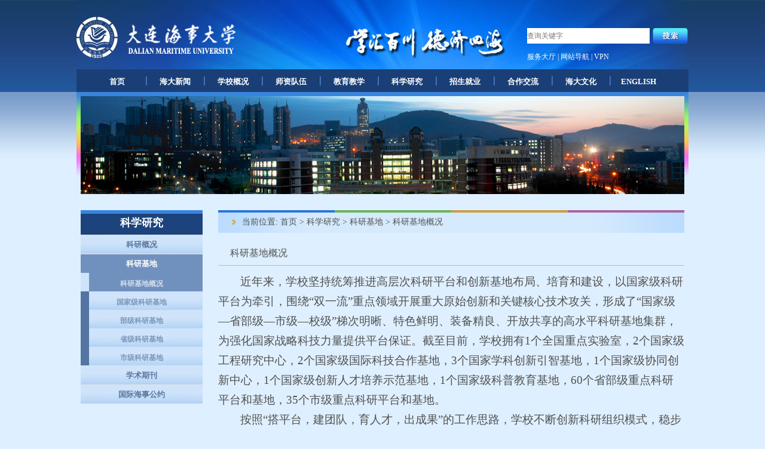

--- FILE ---
content_type: text/html
request_url: https://www.dlmu.edu.cn/kxyj/kyjd/kyjdgk.htm
body_size: 20328
content:
<!DOCTYPE html PUBLIC "-//W3C//DTD XHTML 1.0 Transitional//EN" "http://www.w3.org/TR/xhtml1/DTD/xhtml1-transitional.dtd">
<head>

<meta http-equiv="Content-Type" content="text/html; charset=UTF-8" />
<meta http-equiv="X-UA-Compatible" content="IE=EmulateIE7" />
<title>科研基地概况-大连海事大学</title><meta name="pageType" content="2">
<meta name="pageTitle" content="科研基地概况">


<META Name="SiteName" Content="大连海事大学" />
<META Name="SiteDomain" Content="www.dlmu.edu.cn" />
<META Name="ColumnName" Content="科研基地概况" />
<META Name="ColumnKeywords" Content="科研基地概况" />

<script src="../../dfiles/14477/statics/homepage/js/jquery.min.js" type="text/javascript"></script>

<script type="text/javascript" src="../../dfiles/14477/statics/homepage/js/jquery.opmr.js"></script>
<script type="text/javascript" src="../../dfiles/14477/statics/homepage/js/thcic_menu.js"></script>

<script type="text/javascript" src="../../dfiles/14477/statics/homepage/js/jquery.flexslider-min.js"></script>
<link href="../../dfiles/14477/statics/homepage/css/sub_style.css" rel="stylesheet" type="text/css" />
<link href="../../dfiles/14477/statics/homepage/css/flexslider.css" rel="stylesheet" type="text/css" />
 
<script type="text/javascript" src="../../js/jquery.SuperSlide.js"></script>
<link href="../../js/cssdhzc.css" rel="stylesheet" type="text/css" />
<!--Announced by Visual SiteBuilder 9-->
<link rel="stylesheet" type="text/css" href="../../_sitegray/_sitegray_d.css" />
<script language="javascript" src="../../_sitegray/_sitegray.js"></script>
<!-- CustomerNO:77656262657232307973465450535742000200024f50 -->
<link rel="stylesheet" type="text/css" href="../../wzdy.vsb.css" />
<script type="text/javascript" src="/system/resource/js/counter.js"></script>
<script type="text/javascript">_jsq_(1051,'/wzdy.jsp',-1,1374724092)</script>
</head>
<body>
<div id="container">
    <!-- 头部-->
    <div id="header">

<table border="0" cellspacing="0" cellpadding="0"><tr><td><img src="../../images/bg_header.jpg" border="0" alt="大连海事大学" title="大连海事大学"></td></tr></table> 
        <div class="search">
            <div class="searchbar">
                


<script language="javascript" src="/system/resource/js/base64.js"></script><script language="javascript" src="/system/resource/vue/vue.js"></script><script language="javascript" src="/system/resource/vue/bluebird.min.js"></script><script language="javascript" src="/system/resource/vue/axios.js"></script><script language="javascript" src="/system/resource/vue/polyfill.js"></script><script language="javascript" src="/system/resource/vue/token.js"></script><LINK href="/system/resource/vue/static/element/index.css" type="text/css" rel="stylesheet"><script language="javascript" src="/system/resource/vue/static/element/index.js"></script><script language="javascript" src="/system/resource/vue/static/public.js"></script><style>
    #appu1 .qwss{
        height: 31px;
        font-size: 12px;
        min-width: 190px;
        max-width: 600px;
        width: 60%;
        margin-top: -15px;
        outline: none;
        padding-left: 10px;
        border-radius: 2px;
        border: 1px solid #e4e7ed;}
    #appu1 .tj{
        padding-left: 6px;
        letter-spacing: 5px;
        color: white;
        min-width: 53px;
        max-width: 150px;
        height: 32px;
        border: 0;
        border-radius: 2px;
        background-color: #1890FF;
        position: relative;
        top: 1px;
        width: 20%;
        margin-top: -15px;}
</style>
<div id="divu1"></div>
<script type="text/html" id="htmlu1">
    <div id="appu1">
        <div v-if="!isError">
        
          <label>
<input     placeholder="查询关键字" class="word"  autocomplete=off v-model=query.keyWord @keyup.enter="onSubmit">
 <input type="image" src="../../dfiles/14477/statics/homepage/images/btn_search.jpg" align="absmiddle" style="cursor: hand"  v-on:click="onSubmit()">
</label>
         
        </div>
        <div v-if="isError" style="color: #b30216; font-size:18px;text-align: center;padding:20px;">
            应用维护中！
        </div>
    </div>
</script>
<script>
    $("#divu1").html($("#htmlu1").text());
</script>
<script>
    var appOwner = "1374724092";
    var token = gettoken(10);
    var urlPrefix = "/aop_component/";

    jQuery.support.cors = true;
    $.ajaxSetup({
        beforeSend: function (request, settings) {
            request.setRequestHeader("Authorization", token);
            request.setRequestHeader("owner", appOwner);
        }
    });

    new Vue({
        el: "#appu1",
        data: function () {
            return {
                query: {
                    keyWord: "",//搜索关键词
                    owner: appOwner,
                    token: token,
                    urlPrefix: urlPrefix,
                    lang:"i18n_zh_CN"
                },
                isError: false
            }
        },
        mounted: function () {
            var _this = this;
            // _this.init();
        },
        methods: {
            init: function(){
                $.ajax({
                    url: "/aop_component//webber/search/test",
                    type: "get",
                    success: function (response) {
                        if (response.code == "0000") {
                        } else if (response.code == "220") {
                            _this.isError = true;
                            console.log(response);
                        } else if (!response.code) {
                            _this.isError = true;
                            console.log(response);
                        }
                    },
                    error: function (response) {
                        _this.isError = true;
                    }
                });
            },
            onSubmit: function (e) {
                var url = "/views/search/modules/resultpc/soso.html";
                if ("10" == "1" || "10" == "2") {
                    url = "https://zq-open.dlmu.edu.cn/" + url;
                }
                var _this = this;
                var query = _this.query;
                if (url.indexOf("?") > -1) {
                    url = url.split("?")[0];
                }
                if (query.keyWord) {
                    var query = new Base64().encode(JSON.stringify(query));
                    window.open(url + "?query=" + query);
                } else {
                    alert("请填写搜索内容")
                }
            },
        }
    })
</script>
            </div>
            <div class="links_top1">
                <p> 
                                         
                        <script language="javascript" src="/system/resource/js/dynclicks.js"></script><script language="javascript" src="/system/resource/js/openlink.js"></script><a href="https://hall.dlmu.edu.cn/" target="_blank">服务大厅</a> 

|

<a href="../../xxgk/jgsz/yxsz.htm" target="_blank">网站导航</a> 

|

<a href="../../info/1164/10809.htm" target="_blank">VPN</a> 



  
                                                            </p>
            </div>
        </div>
    </div>
    <!--Slide show javascript-->
   
    <!--导航-->
    <div id="menu">
    <ul id="nav">
    
        
<li class="mainlevel one" id="mainlevel_01">
                             
<a href="../../index.htm">首页</a> 
            
        </li>

<li class="mainlevel" id="mainlevel_01">
                             
<a href="http://news.dlmu.edu.cn" target="_blank">海大新闻</a> 
            
        </li>

<li class="mainlevel" id="mainlevel_01">
                             
<a href="../../xxgk/xxjj.htm">学校概况</a> 
            
                           <ul id="sub_01">
<li><a href="../../xxgk/xxjj.htm">学校简介</a> </li>
<li><a href="../../xxgk/xrld.htm">现任领导</a> </li>
<li><a href="http://xxgk.dlmu.edu.cn/" target="_blank">信息公开</a> </li>
<li><a href="../../xxgk/jgsz/dqjg.htm">机构设置</a> </li>
<li><a href="../../xxgk/lrld.htm">历任领导</a> </li>
<li><a href="../../xxgk/lsyg.htm">历史沿革</a> </li>
<li><a href="https://720yun.com/t/e6vks7rqrrl?scene_id=47828475" target="_blank">校园导览</a> </li>
<li><a href="http://news.dlmu.edu.cn/hdtp.htm" target="_blank">校园风光</a> </li>
<li><a href="../../xxgk/xxzc.htm">学校章程</a> </li>
            </ul>
        </li>

<li class="mainlevel" id="mainlevel_01">
                             
<a href="../../szdw/rcpy.htm">师资队伍</a> 
            
                           <ul id="sub_01">
<li><a href="http://yjsgl.dlmu.edu.cn/tutorquery.htm" target="_blank">导师风采</a> </li>
<li><a href="../../szdw/rcpy.htm">人才培养</a> </li>
<li><a href="http://rcb.dlmu.edu.cn/index.htm" target="_blank">人才引进</a> </li>
<li><a href="http://rcb.dlmu.edu.cn/bshgz1/ldzjs.htm" target="_blank">博士后流动站</a> </li>
            </ul>
        </li>

<li class="mainlevel" id="mainlevel_01">
                             
<a href="http://grs.dlmu.edu.cn">教育教学</a> 
            
                           <ul id="sub_01">
<li><a href="http://jwc.dlmu.edu.cn/" target="_blank">本科生教育</a> </li>
<li><a href="http://grs.dlmu.edu.cn/">研究生教育</a> </li>
<li><a href="../../jyjx/lxsjy/xmjs.htm">留学生教育</a> </li>
<li><a href="../../jyjx/kcms.htm">课程名师</a> </li>
            </ul>
        </li>

<li class="mainlevel" id="mainlevel_01">
                             
<a href="../kygk.htm">科学研究</a> 
            
                           <ul id="sub_01">
<li><a href="../kygk.htm">科研概况</a> </li>
<li><a href="kyjdgk.htm">科研基地</a> </li>
<li><a href="https://xb.dlmu.edu.cn" target="_blank">学术期刊</a> </li>
<li><a href="http://imcrc.dlmu.edu.cn/" target="_blank">国际海事公约</a> </li>
            </ul>
        </li>

<li class="mainlevel" id="mainlevel_01">
                             
<a href="https://www.dlmu.edu.cn/zsjy/yjszs.htm">招生就业</a> 
            
                           <ul id="sub_01">
<li><a href="http://bkzs.dlmu.edu.cn/" target="_blank">本科招生</a> </li>
<li><a href="../../zsjy/yjszs.htm">研究生招生</a> </li>
<li><a href="http://iec.dlmu.edu.cn/" target="_blank">留学生招生</a> </li>
<li><a href="http://hg.dlmu.edu.cn/" target="_blank">MBA招生</a> </li>
<li><a href="http://hums.dlmu.edu.cn/" target="_blank">MPA招生</a> </li>
<li><a href="http://dlmucec.dlmu.edu.cn/zsgz/zsgg.htm" target="_blank">继续教育招生</a> </li>
<li><a href="http://myjob.dlmu.edu.cn/" target="_blank">海大就业</a> </li>
<li><a href="../../zsjy/sfgg.htm">收费公告</a> </li>
            </ul>
        </li>

<li class="mainlevel" id="mainlevel_01">
                             
<a href="../../hzjl1.htm">合作交流</a> 
            
                           <ul id="sub_01">
<li><a href="../../hzjl1/hzxm/xjjh.htm">合作项目</a> </li>
<li><a href="../../hzjl1/yzwz/zpxx.htm">引智外专</a> </li>
<li><a href="../../hzjl1/gjhy/hytz.htm">国际会议</a> </li>
<li><a href="../../hzjl1/cgcj/cgzn.htm">出国出境</a> </li>
<li><a href="../../hzjl1/gatgz/jlxm.htm">港澳台工作</a> </li>
<li><a href="http://iec.dlmu.edu.cn/" target="_blank">留学海大</a> </li>
            </ul>
        </li>

<li class="mainlevel" id="mainlevel_01">
                             
<a href="http://hdwh.dlmu.edu.cn">海大文化</a> 
            
                           <ul id="sub_01">
<li><a href="../../hdwh/hdyx.htm">海大映像</a> </li>
            </ul>
        </li>

<li class="mainlevel" id="mainlevel_01">
                             
<a href="http://english.dlmu.edu.cn/" target="_blank">ENGLISH</a> 
            
        </li>
        <div class="clear"></div>
    </ul>
</div>
    <!--End include secondary page style sheet-->
    <!--Slide show javascript-->

<!--End Slide show javascript-->
<div style="width:1024px; float:left; height:171px">
    <div style="background-image: url(../../dfiles/14477/statics/homepage/images/sub_page_banner_leftborder.jpg); width:7px; height:171px; background-repeat: no-repeat; float: left; display:inline;"></div>
    <!--图片轮转 开始-->
    <div style="width:1010px; height:171px; background-repeat: no-repeat; float: left; display:inline;">
        <div style="height:7px; width:100%; background-color:#3984DD"></div>
    <img src="../../images/kxyj.jpg" width="1010" height="164" border="0">
        
    </div>
    <div style="background-image: url(../../dfiles/14477/statics/homepage/images/sub_page_banner_rightborder.jpg); width:7px; height:171px; background-repeat: no-repeat; float: right; display:inline;"></div>
</div>  <div class="page_main_content">
        <div class="page_left_menu">
    
    <div class="col1">
        <div id="sub_menu_title"> 
科学研究 </div>
        <div class="left_menu">
            <div class="sideMenu">

<h3><a href="../kygk.htm">科研概况</a></h3>

<h3 class="he on"><a href="kyjdgk.htm">科研基地</a></h3>
<ul style="display: block;">

<li class="on"><a href="kyjdgk.htm">科研基地概况</a></li>

<li><a href="gjjkyjd.htm">国家级科研基地</a></li>

<li><a href="bjkyjd.htm">部级科研基地</a></li>

<li><a href="sjkyjd.htm">省级科研基地</a></li>

<li><a href="sjkyjd1.htm">市级科研基地</a></li>
</ul>

<h3><a href="https://xb.dlmu.edu.cn" target="_blank">学术期刊</a></h3>

<h3><a href="http://imcrc.dlmu.edu.cn/" target="_blank">国际海事公约</a></h3>


        </div><!-- sideMenu End -->

        <script type="text/javascript">
            jQuery(".sideMenu").slide({
                titCell:".he", //鼠标触发对象
                targetCell:"ul", //与titCell一一对应，第n个titCell控制第n个targetCell的显示隐藏
                 //targetCell下拉效果
                delayTime:300 , //效果时间
                triggerTime:150, //鼠标延迟触发时间（默认150）
                defaultPlay:false,//默认是否执行效果（默认true）
                returnDefault:false, //鼠标从.sideMen移走后返回默认状态（默认false）
trigger:"click"
                });
        </script>

        </div>
    </div>
</div>      <div class="page_right_content">
            <div class="col2">
                <div id="showindex">当前位置: 
                        <a href="../../index.htm">首页</a>
                >
                <a href="../kygk.htm">科学研究</a>
                >
                <a href="kyjdgk.htm">科研基地</a>
                >
                <a href="kyjdgk.htm">科研基地概况</a>
</div>
            



<script language="javascript" src="/system/resource/js/ajax.js"></script><script language="javascript">_getBatchClickTimes('null',1374724092,'wbnews','u8')</script>
<link rel="stylesheet" Content-type="text/css" href="/system/resource/style/component/news/content/format4.css"><script>function seeContenta8(contentid,size,displayid){	document.getElementById(contentid).innerHTML = '[';	for(var i=0;i<=size;i++){		var allcontentid = contentid+(i+1);		if(allcontentid==displayid){			document.getElementById(contentid).innerHTML += " <span id='"+allcontentid+"' name='"+allcontentid+"'  >"+(i+1)+"</span> ";			document.getElementById(displayid).style.display = 'block';		}else{			document.getElementById(contentid).innerHTML += " <span style='cursor:pointer' id='"+allcontentid+"' name='"+allcontentid+"' onclick=seeContenta8('"+contentid+"','"+size+"','"+allcontentid+"')  >"+(i+1)+"</span> ";			document.getElementById(allcontentid).style.display = 'none';		}	}	document.getElementById(contentid).innerHTML += ']';}</script>
<script language="javascript" src="/system/resource/js/news/mp4video.js"></script>
<script>_addDynClicks('wbnews',1374724092,59278)</script>
<div class="page_cont_title">
                    <div>科研基地概况</div>
                </div>
                <div class="page_content"> 
    <div id="vsb_content_4_59278_u81"><div id="vsb_content_4"><div><p class="vsbcontent_start">近年来，学校坚持统筹推进高层次科研平台和创新基地布局、培育和建设，以国家级科研平台为牵引，围绕“双一流”重点领域开展重大原始创新和关键核心技术攻关，形成了“国家级—省部级—市级—校级”梯次明晰、特色鲜明、装备精良、开放共享的高水平科研基地集群，为强化国家战略科技力量提供平台保证。截至目前，学校拥有1个全国重点实验室，2个国家级工程研究中心，2个国家级国际科技合作基地，3个国家学科创新引智基地，1个国家级协同创新中心，1个国家级创新人才培养示范基地，1个国家级科普教育基地，60个省部级重点科研平台和基地，35个市级重点科研平台和基地。</p><p>按照“搭平台，建团队，育人才，出成果”的工作思路，学校不断创新科研组织模式，稳步推进实体科研平台建设，努力提升科研服务水平，大力提升学校科技创新实力，全力为我校“双一流”建设和研究型世界一流海事大学建设引擎注入强劲动力，为服务交通强国、航运强国战略，为服务地方经济建设发挥重要作用。</p><p class="vsbcontent_end">（以上数据统计截止时间2023年10月）</p></div></div></div>
    <span id="vsb_content_4_59278_u8" name="vsb_content_4_59278_u8"></span><br /><br />
    
</div>




            </div>
            <div class="clear"></div>
        </div>
    </div>
<div id="footer">
        <div class="row_foot">
            <div class="footer_img">
                <div id="watermark"></div>
                <div id="line_separate"></div>
            </div>
            <div class="footer_address">
                <div id="address"> <!-- 版权内容请在本组件"内容配置-版权"处填写 -->
<p><span style="font-family: 微软雅黑,Microsoft YaHei">地址：大连市凌海路1号 / 邮编： 116026.<br />版权所有&nbsp;© 大连海事大学<span style="font-family: 微软雅黑, &quot;Microsoft YaHei&quot;; text-wrap: wrap;">/</span><span style="font-family: 微软雅黑,Microsoft YaHei; color: #000000"> </span><a href="https://beian.miit.gov.cn/" target="_self" style="text-decoration: underline; font-family: 微软雅黑,Microsoft YaHei; color: #595959"><span style="font-family: 微软雅黑,Microsoft YaHei; color: #595959">辽ICP备05001354号-1</span></a></span></p>
 </div>
            </div>
            <div class="footer_visit">
                <div id="visit_ip">
                <!--
            
            修改时间：20150916
            
            说明：
                下面代码的功能是：显示登陆人的ip地址
                把下面的这段代码先删掉，之前新浪提供的一段js，现在已经废弃，所以加载不出来。
                现在先删掉测试，看是不是已经解决问题了，
                之后我会用另一种显示登陆人ip地址的js替换
            -->
            <!--
                    <script type="text/javascript" src="http://counter.sina.com.cn/ip/" charset="gb2312"></script>
                    <script type="text/javascript">   
                        document.writeln("您的IP地址："+ILData[0]);
                        </script>
                        -->
                </div>
                <DIV id="product_by">
<DIV id="product_by" style="height:40px;"><p style="height: 40px; line-height: 16px"> <span style="color: rgb(220, 237, 254);">制作维护：网络信息与综合服务中心</span> </p></div></DIV>
<div class="sydw">  </div>

</DIV>
<div class="sydw">  </div>

<DIV class="clear"></DIV>

</DIV></DIV></DIV>
</body>
</html>

















--- FILE ---
content_type: text/css
request_url: https://www.dlmu.edu.cn/dfiles/14477/statics/homepage/css/sub_style.css
body_size: 22417
content:
@charset "utf-8";
/* Sub Page CSS Document */

body{
	margin:0;
	padding:0;
	background-color:#def0ff;
	background-image: url(../images/sub_bg.jpg);
    background-position: center top;
    background-repeat: repeat-x;
	font-size:12px;
	border:0; font-family:"宋体";
	color:#505050;}

p{margin:0;
	padding:0;
}
h1 {
    color: #505050;
    font-family: "黑体";
    font-size: 20px;
    font-weight: normal;}

img{ border:0;}

a{ color:#505050; text-decoration:none;}

/*homepage content*/
#container {
    margin: auto;
    width: 1024px;}
/*homepage header*/
#header {
    float: left;
    height: 116px;
    width: 1024px;position: relative;
}
/*homepage nav*/
#menu {
    float: left;
    height: 38px;
 width: 1024px;
background-image: url(../images/sub_bg_menu.jpg);}
/*homepage nav*/
#sub_menu_title {
    float: left;
    height: 39px;
    overflow: hidden;
    width: 204px;
	background-image: url(../images/bg_submenu_title.jpg);line-height: 39px;
    font-size: 18px;
    text-align: center;
    color: #fff;
    font-family: "微软雅黑";
    font-weight: bold;}
/*search*/
.search {
    background-position: right bottom;
    background-repeat: no-repeat;
    display: inline;
    float: right;
    height: 63px;
    width: 270px;
	padding-top: 47px;
	*padding-top: 40x;
z-index: 9;
position: absolute;
    right: 0;
    top: 0;
}
.search a{ color:#fff; text-decoration:none;}

.links_top1 {
    height: 30px;
    line-height: 30px;
    margin-top: 7px;
    text-align: left;
    width: 270px;
	color: white;}
.links_top1 p{
    margin: 0;
    padding: 0;}
.links_top2 {
    height: 30px;
    line-height: 30px;
    text-align: left;
    width: 270px;
	color: white;}
.links_top2 p{
    margin: 0;
    padding: 0;}
.searchbar {
    height: 26px;
    width: 270px;
	overflow:hidden;}
.word {
    background-color: #FFFFFF;
    border: 0 none;
    color: #888787;
    float: left;
    font-size: 12px;
    height: 26px;
    line-height: 26px;
	margin: 0;
    padding: 0;
	margin-right:5px;
     width: 205px;
	*width: 203px;}
/*home page menu*/

#nav {
    display: block;
    margin: 0 auto 0 18px;
    width: 1024px;}
ul, li {
   list-style:none; padding:0; margin:0;}
#nav .mainlevel {
    display: inline;
    float: left;
    padding: 3px 5px 0 7px;
    z-index: 100;position: relative;
 background-image:url(../images/nav_19.png); background-repeat: no-repeat; background-position: left center;
}

#nav .one{background-image:none; }


#nav .mainlevel a {
    color: #FFFFFF;
    display: block;
    line-height: 36px;
    text-decoration: none;}
#nav .mainlevel ul a {
    padding: 0;}
#nav .mainlevel a.hover {
    background-image: url(../images/sub_page_menu_unit_over.gif);
    background-position: center 0px;
    background-repeat: no-repeat;
    text-decoration: none;}
#nav .mainlevel ul {
    background-color: #1A3F76;
    background-position: left top;
    background-repeat: no-repeat;
    display: none;
    margin-left: 0;
    opacity: 0.9;
    padding: 9px 17px 14px 19px;
    position: absolute;
    z-index: 5;


left: 9px;
    top: 40px;

}
#nav .mainlevel li {
	width: 90px;
	background-image: url(../images/nav_line.gif);
	background-repeat: repeat-x;
	background-position: left bottom;
	height: 33px;}
#nav .mainlevel li a {
	background-image: url(../images/nav_p.gif);
	background-repeat: no-repeat;
	background-position: right center;
	height: 33px;
	width: 90px;}
#nav .mainlevel li a:hover {
	text-decoration:none;
	background-image: url(../images/nav_p.gif);
	background-repeat: no-repeat;
	background-position: right center;
	color:#FF0;}
/*homepage slider*/
#container-top-slider {
    height: 478px;
	*height: 420px;
    position: relative;
    width: 1006px;
    z-index: 1;}

#container-top-slider-mask {
    background-image: url(../images/banner_bottomborder.png);
    background-repeat: no-repeat;
    height: 81px;
    position: relative;
	bottom:0;
    width: 1006px;
    z-index: 2;}
#container-top-slider-mask:nth-of-type(n) {
    bottom: 51px;}

.ctrls {
    height: 10px;}
.ctrls {
    bottom: 32px;
    padding: 5px 5px 18px 0;
    position: absolute;
    right: 461px;}
.ctrls li {
    background: url(../images/point.png) no-repeat scroll -8px 3px transparent;
    cursor: pointer;
    display: inline;
    float: left;
    height: 10px;
    margin-right: 5px;
    width: 10px;}
.ctrls .on, .ctrls .active {
    background-position: 3px 3px;}
/*Home page news content*/
.content{
	width:1006px;
	min-height: 500px;
	margin-top:11px;
	padding-left:9px;
	padding-right:9px;
	float:left;}
.content a{
	color:#505050;}
/* Home page content left part */
.content_left{
	width:276px;
	display:inline;
	float:left;
	margin-right:5px;
	overflow:hidden;
	margin-left:0 !important;}

/* Home page content center part */
.content_middle{
	width:466px;
	display: inline;
    float: left;
    margin: 0 5px;
    overflow: hidden;}
/* Home page content right part */
.content_right{
	width:244px;
	display: inline;
    float: left;
    margin-left: 5px;
    overflow: hidden;
	margin-right: 0 !important;}


/* Home page content style */

.blue_bar{
    height: 25px;
    width: 441px;
    display: block;
    color: #464646;
    font-size: 15px;
    background-image: url(../images/blue_bar.png);
    padding-top: 10px;
    padding-left: 20px;
    font-weight: bold;}
.content_m_hdrd{
	height: 21px;
    width: 466px;
    display: block;
    color: #464646;
    font-size: 15px;
    background-image: url(../images/content_centertitle_haidaredian.jpg);
    padding-top: 10px;
    font-weight: bold;}
.news_tab .tab{
    display: inline-block;
    height: 31px;
    float: left;}
.content_l_hdgg{
    height: 22px;
    width: 276px;
    display: block;
    background-image: url(../images/content_lefttitle_haidagonggao.jpg);
    padding-top: 9px;
    font-size: 15px;
    font-weight: bold;
    margin-bottom: 3px;}
.content_l_jxdt{
    height: 22px;
    width: 276px;
    display: block;
    background-image: url(../images/content_lefttitle_jiaoxuedongtai.jpg);
    padding-top: 9px;
    font-size: 15px;
    font-weight: bold;
    margin-bottom: 3px;
	margin-top: 23px !important;}
.content_l_kydt{
    height: 22px;
    width: 276px;
    display: block;
    background-image: url(../images/content_lefttitle_keyandongtai.jpg);
    padding-top: 9px;
    font-size: 15px;
    font-weight: bold;
    margin-bottom: 3px;
    margin-top: 23px !important;}
.more a{
	color:#19609e;}
.blue_bar_268{
    height: 25px;
    width: 248px;
    display: block;
    background-image: url(../images/bar_268.png);
    padding-left: 20px;
    padding-top: 10px;
    font-size: 15px;
    font-weight: bold;
    margin-bottom: 5px;}
.blue_bar_236{
    height: 25px;
    width: 216px;
    display: block;
    background-image: url(../images/bar_236.png);
    padding-top: 10px;
    padding-left: 20px;
    font-size: 15px;
    font-weight: bold;
    margin-bottom: 5px;}
.content_r_xsbg{
    height: 21px;
    width: 244px;
    display: block;
    background-image: url(../images/content_righttitle_xueshubaogao.jpg);
    padding-top: 10px;
    font-size: 15px;
    font-weight: bold;
    margin-bottom: 3px;}
.content_r_zl{
	height: 21px;
    width: 244px;
    display: block;
    background-image: url(../images/content_righttitle_zhouli.jpg);
    padding-top: 10px;
    font-size: 15px;
    font-weight: bold;
    margin-bottom: 5px;
	margin-top: 16px !important;}
.content_r_{
	height: 21px;
    width: 244px;
    display: block;
    background-image: url(../images/content_righttitle_zhouli.jpg);
    padding-top: 10px;
    font-size: 15px;
    font-weight: bold;
    margin-bottom: 5px;
	margin-top: 16px !important;}
.plus{
    width: auto;
    padding-left: 16px;
    color: #4075a8;
    font-size: 12px;
    float: right;
    background-image: url(../images/plus.png);
    margin-right: 20px;
    background-repeat: no-repeat;
    display: block;}

.news{
    line-height: 12px;
    display: block;
    padding: 11px 0 4px 16px;
    font-size: 12px;}
.news.dotted{
    border-bottom: 1px dashed #b1b1b1;
	color:#505050;}
.margin_top_20{
    margin-top: 20px !important;}
.margin_right_20{
    margin-right: 20px !important;}
/*2 focus picture*/
.jiaodian_pic1{
	display: block;
    float: left;
    font-size: 12px;
    margin-top: 12px;
    text-align: center;
    width: 226px;
	margin-right: 14px !important;}
.jiaodian_pic1 p{
    margin: 0;
    padding: 0 0 2px 13px;}
.jiaodian_pic2{
	 display: block;
    float: left;
    font-size: 12px;
    margin-top: 12px;
    text-align: center;
    width: 226px;}
.jiaodian_pic2 p{
    margin: 0;
	padding: 0 0 10px 13px;
    *padding: 0 0 5px 13px;}
/*4 small picture*/
.new_pic1{
	width: 226px;
    display: block;
    float: left;
    text-align: left;
    font-size: 12px;
	margin-right: 14px;
	margin-top: 6px ;
	*margin-top: 10px;}
.new_pic2{
	width: 226px;
    display: block;
    float: left;
    text-align: left;
    font-size: 12px;
	margin-top: 6px;
	*margin-top: 10px;}
.new_pic3{
	width: 226px;
    display: block;
    float: left;
    text-align: left;
    margin-top: 5px;
	*margin-top: 12px;
    font-size: 12px;
	margin-right: 14px !important;}
.new_pic4{
	width: 226px;
    display: block;
    float: left;
    text-align: left;
    margin-top: 5px;
	*margin-top: 12px;
    font-size: 12px;}
.new_pic1 img {
    float: left;
    margin-right: 10px;}
.new_pic1 p{
    display: table-cell;
    height: 90px;
    vertical-align: middle;
    line-height: 18px;}
.new_pic2 img {
    float: left;
    margin-right: 10px;}
.new_pic2 p{
    display: table-cell;
    height: 90px;
    vertical-align: middle;
    line-height: 18px;}
.new_pic3 img {
    float: left;
    margin-right: 10px;}
.new_pic3 p{
    display: table-cell;
    height: 90px;
    vertical-align: middle;
    line-height: 18px;}
.new_pic4 img {
    float: left;
    margin-right: 10px;}
.new_pic4 p{
    display: table-cell;
    height: 90px;
    vertical-align: middle;
    line-height: 18px;}
/* news tab */
.news_tab{
	height: 31px;
    padding-left: 0;
    padding-top: 0;
    width: 466px;
	float: left;
	margin-top:19px;
	*margin-top:23px;
	background-image: url(../images/content_centertitle_bg.jpg);
    color: #464646;
    display: block;
    font-size: 15px;
    font-weight: bold;
	margin-bottom:5px;
	*margin-bottom:5px;}
.arrow{
    padding-left: 15px;
    background-image: url(../images/arrow.png);
    background-repeat: no-repeat;
    color: #4075a8;
    margin-top: 5px;
	*margin-top: 9px;
    margin-bottom: 5px;}
.arrow_haidanews{
    padding-left: 15px;
    background-image: url(../images/arrow.png);
    background-repeat: no-repeat;
    color: #4075a8;
    margin-top: 3px;
	*margin-top: 5px;
    margin-bottom: 1px;}
#tab1_message,
#tab2_message,
#tab3_message,
#tab4_message,
#tab5_message{
	border:1 solid #FF0000;
    font-size: 12px;
	width:466px;
	float: left;
	height:180px;}
#tab1_message p,
#tab2_message p,
#tab3_message p,
#tab4_message p,
#tab5_message p{
    margin-left: 5px;
	margin: 0;
	padding: 0;
	border-bottom: 1px solid #b1b1b1;
	padding-bottom:2px;
	*padding-bottom:4px;
	padding-left:13px;}

.date_bk{
    background-image: url(../images/date.png);
    width: 45px;
    height: 60px;
    float: left;
    color: white;}
.date_bk .month{
    font-size: 16px;
    width: 45px;
    height: 20px;
    display: block;
    text-align: center;
    padding-top: 9px;
    font-weight: bold;}
.date_bk .day{
    font-size: 16px;
    width: 100%;
    display: block;
    text-align: center;
    padding-top: 6px;
    font-weight: bold;}
.date_event{
    padding-left: 10px;
    height: 40px;
    display: table-cell;
    vertical-align: middle;
    width: 189px;
	padding-top:10px;
	padding-bottom:10px;
    line-height: 18px;
    font-size: 12px;}

.blue_box_bk{
    width: 216px;
    height: 204px;
    display: block;
    background-image: url(../images/blue_box.png);
    padding: 10px;
    font-size: 12px;}
.blue_box_bk .block{
    display: block;
    float: left;
    text-align: center;
    margin-top:10px;}
.blue_box_bk .block img{
    margin-bottom: 5px;
    display: block;}
/* width adjustment style, DO NOT DELETE, IT NARROW DOWN PAGE WIDTH TO 1004*/
.margin_left_zero{
    margin-left: 0px !important;}
.margin_right_zero{
    margin-right: 0px !important;}
.grid_32{
    margin: 0px 0px !important;}
/* End of width adjustment style, DO NOT DELETE*/
#image_1{
    background-image: url(../images/box_pic1.png);
    width: 103px;
    height: 69px;
    display: block;
    -webkit-transition:background 0.3s linear;
    -moz-transition:background 0.3s linear;
    -o-transition:background 0.3s linear;
    transition:background 0.3s linear;
    font-size: 0px;
    margin-bottom: 5px;}
#image_1:hover{
    background-color: #da3861;
    background-image: none;}
#image_1 span,
#image_2 span,
#image_3 span,
#image_4 span{
    display: table-cell;
    margin: auto;
    font-size: 0px;
    vertical-align: middle;
    text-align: center;
    width: 103px;
    height: 69px;}
#image_1:hover span,
#image_2:hover span,
#image_3:hover span,
#image_4:hover span{
    font-size: 12px;
    color: white;
    line-height: 18px;
    font-weight: bold;}
#image_2{
    background-image: url(../images/box_pic2.png);
    width: 103px;
    height: 69px;
    display: block;
    -webkit-transition:background 0.3s linear;
    -moz-transition:background 0.3s linear;
    -o-transition:background 0.3s linear;
    transition:background 0.3s linear;
    font-size: 0px;
    margin-bottom: 5px;}
#image_2:hover{
    background-color: #07809b;
    background-image: none;
    font-size: 16px;
    color: white;}
#image_3{
    background-image: url(../images/box_pic3.png);
    width: 103px;
    height: 69px;
    display: block;
    -webkit-transition:background 0.3s linear;
    -moz-transition:background 0.3s linear;
    -o-transition:background 0.3s linear;
    transition:background 0.3s linear;
    font-size: 0px;
    margin-bottom: 5px;}
#image_3:hover{
    background-color: #800000;
    background-image: none;
    font-size: 16px;
    color: white;}
#image_4{
    background-image: url(../images/box_pic4.png);
    width: 103px;
    height: 69px;
    display: block;
    -webkit-transition:background 0.3s linear;
    -moz-transition:background 0.3s linear;
    -o-transition:background 0.3s linear;
    transition:background 0.3s linear;
    font-size: 0px;
    margin-bottom: 5px;}
#image_4:hover{
    background-color: #8c365d;
    background-image: none;
    font-size: 16px;
    color: white;}

.links{
	width: 1024px;
	margin-top:15px;
	overflow: hidden;
	float: left;}
.link_four_part{
	margin:0;
	width:1024px;
	display: inline;
    float: left;
	overflow: hidden;
	margin: 0 !important;}

/* Home page bottom color box bar style */
.link_four_part .box{
    width: 21%;
    height: 90px;
    display: block;
    float: left;
    margin-bottom: 10px;
    color: #ffffff;
    padding: 2%;}
.link_four_part .box.green{
    background-color: #89ad45;}
.link_four_part .box.orange{
    background-color: #c37a2c;}
.link_four_part .box.purple{
    background-color: #8d3095;}
.link_four_part .box.blue{
    background-color: #44749a;}
.link_four_part .box .outline{
    display: block;
    font-size: 16px;
    margin-bottom: 10px;
    color: #ffffff;
    font-weight: bold;
    text-shadow: 0px 2px 3px #555;
	padding-left:15px;
    -webkit-transition:color 0.3s linear;
    -moz-transition:color 0.3s linear;
    -o-transition:color 0.3s linear;
    transition:color 0.3s linear;}
.link_four_part .box .link{
    display: block;
    float: left;
    width: 55px;
    line-height: 18px;
    color: #ffffff;
    font-size: 12px;
    text-shadow: 0px 2px 3px #555;
	padding-left:15px;
    -webkit-transition:color 0.3s linear;
    -moz-transition:color 0.3s linear;
    -o-transition:color 0.3s linear;
    transition:color 0.3s linear;}
.link_four_part .box .outline:hover,
.link_four_part .box .link:hover{
    color: #ddd;
    text-shadow: none;}
/*footer首页*/
/* Page footer style*/
#footer{
	width: 1024px;
	height: auto;
		display: block;
	color: #464646;
	font-size: 12px;
    margin: 0px auto;
	*margin-top:10px;
	color:#656565;}

#footer .foot{
    border-bottom: 15px solid #a7c8e5;
    border-top: 1px solid #b1b1b1;
    height: 70px;}
#footer #watermark{
    width: 160px;
    height: 48px;
    background-image: url(../images/mark.jpg);
    background-repeat: no-repeat;
    margin-top: 12px;
    float: left;}
#footer #line_separate{
    height: 30px;
    width: 1px;
    background-color: #b1b1b1;
    display: block;
    float: left;
    margin-top: 20px;}
#footer #address{
    padding-top: 20px;
    line-height: 16px;}
#footer #visit{
    padding-top: 20px;
    float: left;
    margin-right: 50px;}
#footer #ip{
    padding-top: 20px;
    float: left;}
#visit_ip{
	width:300px;
	height:16px;
	line-height:16px;}
#product_by{
	width:300px;
	height:40px;
	line-height:16px;}
#product_by a{
	color:#656565;}
.footer_img{
	margin: 0 !important;
	display: inline;
    float: left;
    margin: 0 10px;
    overflow: hidden;
	width: 172px;}
.footer_address{
    display: inline;
    float: left;
    margin: 0 10px;
    overflow: hidden;
	width: 400px;}
.footer_visit{
	margin: 0 !important;
	display: inline;
    float: left;
    margin: 0 10px;
	padding-top:20px;
    overflow: hidden;
	width:200px;}

.sydw{
	    float: left;
    margin: 0 10px;
	
    overflow: hidden;
	width:100px;position: absolute; top: 0px; right: 5px; z-index:99px;}

.row_foot{position: relative;
	margin: 0 auto;
    overflow: hidden;
    width: 984px;
	border-bottom: 15px solid #A7C8E5;
    border-top: 1px solid #B1B1B1;
    height: 80px;
	padding-left:40px;}


/*sub page content*/
.page_main_content {
    float: left;
	padding:0 7px;
    width: 1010px;
	min-height:550px;
	overflow: hidden;
	margin-top:27px;}
.page_left_menu{
	display: inline;
    float: left;
    margin-right:26px;
    overflow: hidden;
	width: 204px;
	margin-left: 0 !important;}
/*page right content */
.page_right_content{
	display: inline;
    float: right;
    margin-left:10px;
    overflow: hidden;
	width: 780px;
	margin-left: 0 !important;}

.page_left_menu .col1{
	width: 100%;
	height: auto;
	display: block;
	float: left;
	border-top: 2px solid #3a85dc;
	min-height: 150px;
	background-color: #d7eafc;}
.page_left_menu .col1 div.title{
    width: 100%;
	height: 28px;
	font-size: 18px;
	text-align: center;
	background-color: #1d437c;
	color: white;
	letter-spacing: 4px;
	padding-top: 8px;}
.page_left_menu .col1 a.subtitle{
    width: 100%;
	height: 25px;
	font-size: 15px;
	text-align: center;
	background-color: #d7eafc;
	color: #1d437c;
	font-weight: normal;
	padding-top: 8px;
    display: block;
    -webkit-transition:background 0.3s linear;
    -moz-transition:background 0.3s linear;
    -o-transition:background 0.3s linear;
    transition:background 0.3s linear;}
.page_left_menu .col1 a.subtitle.on,
.page_left_menu .col1 a.subtitle:hover{
	color: white;
	background-color: #446ba3;}
.page_left_menu .col1 #bottom{
	background-image: url(../images/bottom.png);
	background-repeat: repeat-x;
	width: 100%;
	float: left;
	height: 40px;
	display: block;}
/*子页面左侧menu*/

.left_menu {
	float: left;
	width: 204px;
	display:inline;
	background-repeat: repeat-x;
	background-position: left top;}
.left_menu ul#left_menu {}

.left_menu ul li a { 
width:204px; 
height:31px; 
line-height:36px; 
display:block; 
color:#010101; 
font-size:12px;
position:relative;
filter:alpha(opacity=70); /* ie transparent */
-moz-opacity:0.7; /* moz + ff transparent */
opacity: 0.7;}

.left_menu ul li span {display:block;width:40px;height:30px;position:absolute;right:0;top:2px;}

.left_menu ul li ul{ display:none;}
.left_menu ul li ul.disp {display:block;}


.left_menu ul li.current  a{ text-decoration:none; font-weight:bold;}
.left_menu ul li.current ul li a{font-weight:normal; color:#333;}
.left_menu ul li.current ul li a:hover{ color:#FFF;font-weight:bold;}
.left_menu ul li ul li.current a{color:#FFF;font-weight:bold;}


.page_right_content .col2{
    width: 100%;
	height: auto;
	display: block;
	float: left;
	min-height: 150px;}

.page_right_content .col2 #showindex{
	background-image: url(../images/bb_bk.png);
	width: 780px;
	height: 32px;
	display: block;
	padding-left: 40px;
	font-size: 14px;
	background-repeat: no-repeat;
	padding-top: 11px;
	padding-bottom: 19px;}
.page_right_content .col2 #showindex a{
	text-decoration: none;}
.page_right_content .col2 #showindex a:hover{
	text-decoration: underline;}
.page_right_content .col2 div.item{
	width: 730px;
	height: 30px;
	display: block;
	margin-left:40px;
	font-size:14px;}
.page_right_content .col2 .date{
	float: right;
	width:100px;
	height: 30px;}
.item_title{
	float: left;
	width:600px;
	height: 30px;}
/*单网页 海大概况，学校简介*/
.page_cont_title{
height:30px;
border-bottom:#c4b5c5 1px solid;
padding-left:20px;
font-size:16px;}
.page_content{
	padding-top:10px;
	line-height:25px;
	font-size:14px;}
/*内容页 海大公告*/
.show_news_cont_title{
min-height:50px;
border-bottom:#c4b5c5 1px solid;
padding-left:20px;
font-size:16px;
text-align:center;}
.show_news_content{
	padding-top:10px;
	line-height:25px;
	font-size:14px;}
/*current_leader*/
.current_leader{
	font-size:14px;}
/*subpage pages*/
#pages{
	font-size:14px;}
#pages a:hover{
	color:#2f50ae;
	text-decoration:underline;}




#vsb_content table tr td p {text-indent: 0em!important;}

--- FILE ---
content_type: text/css
request_url: https://www.dlmu.edu.cn/js/cssdhzc.css
body_size: 1367
content:
@charset "utf-8";
/* CSS Document */

ul,li{padding:0px;margin:0px;}


		/* 本例子css */
		.sideMenu{ width: 204px; }
		.sideMenu h3{ height:31px; line-height:31px; padding-left:10px; border-top:1px solid #e3e3e3; cursor:pointer; background-image: url(mr_bg.jpg); font-family: "Microsoft YaHei"; font-size: 13px!important; font-style: normal; font-weight: bold; font-variant: normal; color: #5A779E; text-align: center; }

.sideMenu h3 {padding:0px;margin:0px;}



		.sideMenu h3 a{color: #5A779E;}
		.sideMenu h3.on{ background-image: url(mr_he.jpg); color: #fff; }
                     .sideMenu h3:hover{background-image: url(mr_he.jpg); color: #fff; }
.sideMenu h3:hover a{color: #fff;}
		.sideMenu h3.on a{ color: #fff; }
		.sideMenu ul{ display:none; /* 默认都隐藏 */ }
.sideMenu ul li{ background-image: url(ej_mr.jpg); height:31px; line-height:31px; background-repeat: no-repeat; background-position: left center; text-align: center; font-size: 13px!important;}
.sideMenu ul li a{ color: #5A779E; font-weight: bold; }
.sideMenu ul li.on{ background-image: url(ej_he.jpg); background-repeat: no-repeat; }
.sideMenu ul li.on a{color: #fff; font-weight: bold;}
.sideMenu ul li:hover{background-image: url(ej_he.jpg); background-repeat: no-repeat;  }
.sideMenu ul li:hover a{color: #fff;}

#sub_01 li a{font-weight: normal;}



--- FILE ---
content_type: application/javascript
request_url: https://www.dlmu.edu.cn/dfiles/14477/statics/homepage/js/thcic_menu.js
body_size: 3876
content:
$(function(){
//左侧菜单
	var LeftOpenArr=new Array()
	var Wait_S_Slide;
	
     $('.left_menu>ul>li').hover(function(){
		 $(this).addClass("current");
		 var Elem=$(this);
		 Wait_S_Slide = setTimeout(function() { 
			if(!$(Elem).children('ul').is(':visible'))
			{
				$(Elem).children('ul').slideDown(300);
			}
			
		 },500);
	 },
	 
	 function(){
		 clearTimeout(Wait_S_Slide);
		 if(!$(this).children('ul').is(':visible'))	$(this).removeClass("current");
		}
	 )
	
	$(document).mousemove(
		function(e){
			if($.inArray(e.target,$('.left_menu *'))>=0) return; 
			clearTimeout(Wait_S_Slide);
			$('.left_menu>ul>li').each(function(){
				if(!LeftOpenArr[$.inArray(this,$('.left_menu>ul>li'))]){
					//Wait_H_Slide = setTimeout(function() { 
						var Elem=$(this);
						$(this).children('ul').slideUp(200,function(){$(Elem).removeClass("current");});
					 //},500);
					}
			});
		}
	);
	
	$('.left_menu>ul>li>a').append("<span title='点击打开'></span>"); //菜单图钉
	$('.left_menu>ul>li span').click(
		function(){
			Toggle(this);
			return false;
		}
	);
	
	function Toggle(Obj)
	{
		if(!$(Obj).parent().parent().children('ul').is(':visible')){
			LeftOpenArr[$.inArray($(Obj).parent().parent()[0],$('.left_menu>ul>li'))]=true;//菜单图钉判断
			var Elem=$(Obj);
			$($(Obj).parent().parent()).children('ul').slideDown(300,function(){$(Elem).addClass("current");});
		}
		else
		{
			LeftOpenArr[$.inArray($(Obj).parent().parent()[0],$('.left_menu>ul>li'))]=false;
			var Elem=$(Obj);
			$($(Obj).parent().parent()).children('ul').slideUp(200,function(){$(Elem).removeClass("current");});
		}	

	}
	
	$('.left_menu>ul>li.current>ul').addClass("disp"); //二级栏目定位
	$('.left_menu>ul>li>ul>li.current').parent().addClass("disp");
	$('.left_menu>ul>li>ul>li.current').parent().parent().addClass("current")
	
	$('.left_menu>ul>li').each(function(){
		if($(this).is('.current')) LeftOpenArr[$.inArray($(this)[0],$('.left_menu>ul>li'))]=true; //菜单图钉初始化
	});
	
	
		
//顶部导航菜单
  $('li.mainlevel').hover(
  function(){
	  $(this).find('a:first').addClass("hover");
	  var current_li=$(this);
	  NavWaitSlide = setTimeout(function() { 
		  if(!$(current_li).children('ul').is(':visible'))
		  {
				$(current_li).find('ul').slideDown(200);
		  }
	  },100)
  },
 function(){
	  clearTimeout(NavWaitSlide);
	  $(this).find('ul').slideUp(100);
	  $(this).find('a:first').removeClass("hover");
  }
);



//新闻图片切换
    $('#pic_up').click(function(){
            $('#pic_List li:first').slideUp('fast',function(){
                $(this).appendTo('#pic_List').show();
            });

    });
	
    $('#pic_down').click(function(){
            var last = $('#pic_List li:last').slideDown('fast',function(){
                $(this).prependTo('#pic_List').show();
            });
    });
    $('#pic_List li').click(function(){
        var url = $(this).find('img').attr('rel');
        $('#pic_canvas img').attr('src',url);
        $('#pic_List li img').css({"opacity":"0.5"});
        $(this).find('img').css({"opacity":"1"});
    });
    $('#pic_List li:first').click();



//首页banner 缩进特效
$('div.notice').hide();
$('div.notice_tab').show();
			
	$('#noticeClose').click(function(){
		var $notice = $('div.notice_left');
		var leftNum = $notice.position().left;

		$notice.animate({'left': '235',"opacity":"0"}, 200,function(){
			$('div.notice').hide();
			$('div.notice_tab').show();
		});
	});
	$('div.notice_tab').click(function(){
		var $notice = $('div.notice_left');
		$('div.notice_tab').hide(0,function(){
			$('div.notice').show();
		});

		$notice.animate({'left': '0',"opacity":"0.9"}, 100,function(){

			$('div.notice_tab').hide();
		});
	});

});
